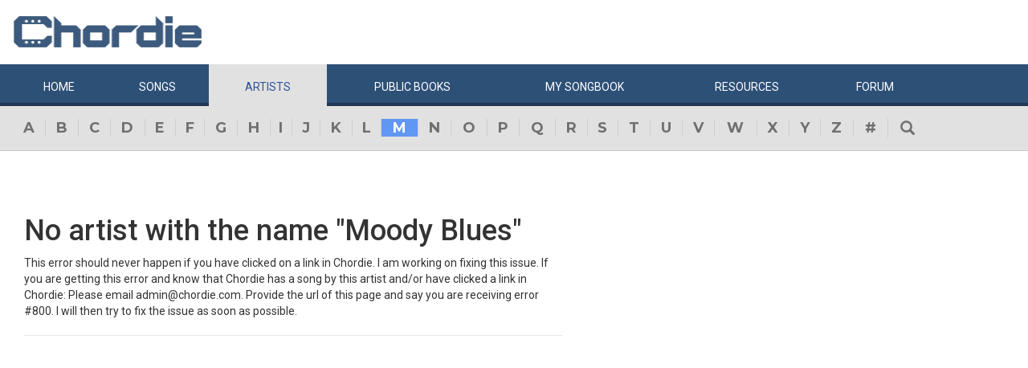

--- FILE ---
content_type: text/html; charset=utf-8
request_url: https://www.google.com/recaptcha/api2/aframe
body_size: 271
content:
<!DOCTYPE HTML><html><head><meta http-equiv="content-type" content="text/html; charset=UTF-8"></head><body><script nonce="xthGCLz6BQDCZKwKxVm_PQ">/** Anti-fraud and anti-abuse applications only. See google.com/recaptcha */ try{var clients={'sodar':'https://pagead2.googlesyndication.com/pagead/sodar?'};window.addEventListener("message",function(a){try{if(a.source===window.parent){var b=JSON.parse(a.data);var c=clients[b['id']];if(c){var d=document.createElement('img');d.src=c+b['params']+'&rc='+(localStorage.getItem("rc::a")?sessionStorage.getItem("rc::b"):"");window.document.body.appendChild(d);sessionStorage.setItem("rc::e",parseInt(sessionStorage.getItem("rc::e")||0)+1);localStorage.setItem("rc::h",'1768632675019');}}}catch(b){}});window.parent.postMessage("_grecaptcha_ready", "*");}catch(b){}</script></body></html>